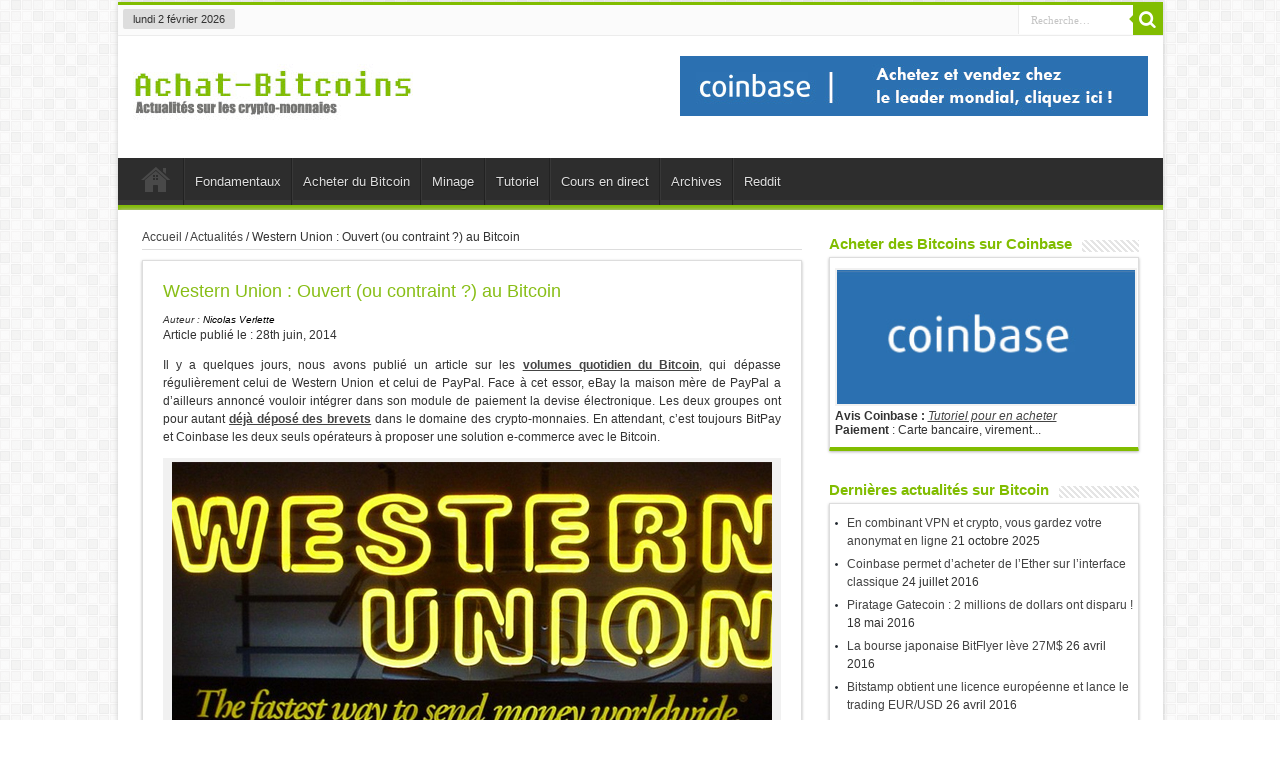

--- FILE ---
content_type: text/html; charset=UTF-8
request_url: https://achat-bitcoins.com/western-union-bitcoin/
body_size: 8759
content:
<!DOCTYPE html>
<html lang="fr-FR" prefix="og: http://ogp.me/ns#" prefix="og: http://ogp.me/ns#">
<head>
<meta charset="UTF-8" />
<title>Western Union : Ouvert (ou contraint ?) au Bitcoin</title>
<link rel="profile" href="http://gmpg.org/xfn/11" />
<link rel="pingback" href="https://achat-bitcoins.com/xmlrpc.php" />
<meta name="revised" content="samedi, juin 28, 2014, 8:40  " />
<meta property="og:title" content="Western Union : Ouvert (ou contraint ?) au Bitcoin"/>
<meta property="og:type" content="article"/>
<meta property="og:description" content="Il y a quelques jours, nous avons publié un article sur les volumes quotidien du Bitcoin, qui dépass..."/>
<meta property="og:url" content="https://achat-bitcoins.com/western-union-bitcoin/"/>
<meta property="og:site_name" content="Achat Bitcoin"/>
<meta property="og:image" content="https://achat-bitcoins.com/wp-content/uploads/2014/05/western-union-paypal-brevet-ebay.jpg" />

<!-- This site is optimized with the Yoast SEO plugin v7.5.3 - https://yoast.com/wordpress/plugins/seo/ -->
<meta name="description" content="Le PDG du service d&#039;envoi d&#039;argent Western Union a annoncé lors d&#039;une interview Bloomberg qu&#039;il restait ouvert au Bitcoin en cas de régularisation."/>
<link rel="canonical" href="https://achat-bitcoins.com/western-union-bitcoin/" />
<link rel="publisher" href="https://plus.google.com/111106681200212389617"/>
<meta property="og:locale" content="fr_FR" />
<meta property="og:type" content="article" />
<meta property="og:title" content="Western Union : Ouvert (ou contraint ?) au Bitcoin" />
<meta property="og:description" content="Le PDG du service d&#039;envoi d&#039;argent Western Union a annoncé lors d&#039;une interview Bloomberg qu&#039;il restait ouvert au Bitcoin en cas de régularisation." />
<meta property="og:url" content="https://achat-bitcoins.com/western-union-bitcoin/" />
<meta property="og:site_name" content="Achat Bitcoin" />
<meta property="article:publisher" content="https://www.facebook.com/pages/Bitcoin-en-France/267254470113052" />
<meta property="article:tag" content="paiement" />
<meta property="article:tag" content="Western Union" />
<meta property="article:section" content="Actualités" />
<meta property="article:published_time" content="2014-06-28T07:56:52+00:00" />
<meta property="article:modified_time" content="2014-06-28T08:40:57+00:00" />
<meta property="og:updated_time" content="2014-06-28T08:40:57+00:00" />
<meta property="og:image" content="https://achat-bitcoins.com/wp-content/uploads/2014/05/western-union-paypal-brevet-ebay.jpg" />
<meta property="og:image:secure_url" content="https://achat-bitcoins.com/wp-content/uploads/2014/05/western-union-paypal-brevet-ebay.jpg" />
<meta property="og:image:width" content="600" />
<meta property="og:image:height" content="315" />
<meta property="og:image:alt" content="Western Union ouvert au Bitcoin" />
<meta name="twitter:card" content="summary" />
<meta name="twitter:description" content="Le PDG du service d&#039;envoi d&#039;argent Western Union a annoncé lors d&#039;une interview Bloomberg qu&#039;il restait ouvert au Bitcoin en cas de régularisation." />
<meta name="twitter:title" content="Western Union : Ouvert (ou contraint ?) au Bitcoin" />
<meta name="twitter:site" content="@GuideBitcoins" />
<meta name="twitter:image" content="https://achat-bitcoins.com/wp-content/uploads/2014/05/western-union-paypal-brevet-ebay.jpg" />
<meta name="twitter:creator" content="@GuideBitcoins" />
<!-- / Yoast SEO plugin. -->

<link rel='dns-prefetch' href='//fonts.googleapis.com' />
<link rel='dns-prefetch' href='//s.w.org' />
<link rel="alternate" type="application/rss+xml" title="Achat Bitcoin &raquo; Flux" href="https://achat-bitcoins.com/feed/" />
		<script type="text/javascript">
			window._wpemojiSettings = {"baseUrl":"https:\/\/s.w.org\/images\/core\/emoji\/11\/72x72\/","ext":".png","svgUrl":"https:\/\/s.w.org\/images\/core\/emoji\/11\/svg\/","svgExt":".svg","source":{"concatemoji":"https:\/\/achat-bitcoins.com\/wp-includes\/js\/wp-emoji-release.min.js?ver=4.9.28"}};
			!function(e,a,t){var n,r,o,i=a.createElement("canvas"),p=i.getContext&&i.getContext("2d");function s(e,t){var a=String.fromCharCode;p.clearRect(0,0,i.width,i.height),p.fillText(a.apply(this,e),0,0);e=i.toDataURL();return p.clearRect(0,0,i.width,i.height),p.fillText(a.apply(this,t),0,0),e===i.toDataURL()}function c(e){var t=a.createElement("script");t.src=e,t.defer=t.type="text/javascript",a.getElementsByTagName("head")[0].appendChild(t)}for(o=Array("flag","emoji"),t.supports={everything:!0,everythingExceptFlag:!0},r=0;r<o.length;r++)t.supports[o[r]]=function(e){if(!p||!p.fillText)return!1;switch(p.textBaseline="top",p.font="600 32px Arial",e){case"flag":return s([55356,56826,55356,56819],[55356,56826,8203,55356,56819])?!1:!s([55356,57332,56128,56423,56128,56418,56128,56421,56128,56430,56128,56423,56128,56447],[55356,57332,8203,56128,56423,8203,56128,56418,8203,56128,56421,8203,56128,56430,8203,56128,56423,8203,56128,56447]);case"emoji":return!s([55358,56760,9792,65039],[55358,56760,8203,9792,65039])}return!1}(o[r]),t.supports.everything=t.supports.everything&&t.supports[o[r]],"flag"!==o[r]&&(t.supports.everythingExceptFlag=t.supports.everythingExceptFlag&&t.supports[o[r]]);t.supports.everythingExceptFlag=t.supports.everythingExceptFlag&&!t.supports.flag,t.DOMReady=!1,t.readyCallback=function(){t.DOMReady=!0},t.supports.everything||(n=function(){t.readyCallback()},a.addEventListener?(a.addEventListener("DOMContentLoaded",n,!1),e.addEventListener("load",n,!1)):(e.attachEvent("onload",n),a.attachEvent("onreadystatechange",function(){"complete"===a.readyState&&t.readyCallback()})),(n=t.source||{}).concatemoji?c(n.concatemoji):n.wpemoji&&n.twemoji&&(c(n.twemoji),c(n.wpemoji)))}(window,document,window._wpemojiSettings);
		</script>
		<link rel="stylesheet" href="https://achat-bitcoins.com/wp-content/cache/scripts/3c77df4ddb496fbce030645858d2904c.css" type="text/css" media="all" /> <!-- Cache! -->
<style type="text/css">
img.wp-smiley,
img.emoji {
	display: inline !important;
	border: none !important;
	box-shadow: none !important;
	height: 1em !important;
	width: 1em !important;
	margin: 0 .07em !important;
	vertical-align: -0.1em !important;
	background: none !important;
	padding: 0 !important;
}
</style>
<script type='text/javascript'>
/* <![CDATA[ */
/* contact-form-7 */
var wpcf7 = {"apiSettings":{"root":"https:\/\/achat-bitcoins.com\/wp-json\/contact-form-7\/v1","namespace":"contact-form-7\/v1"},"recaptcha":{"messages":{"empty":"Merci de confirmer que vous n\u2019\u00eates pas un robot."}},"cached":"1"};

/* ]]> */
</script>
<script type="text/javascript" src="https://achat-bitcoins.com/wp-content/cache/scripts/39b9e7058b10f3f9baa4b3baf8919b3d-deanedwards.js">/*Cache!*/</script>
<link rel='https://api.w.org/' href='https://achat-bitcoins.com/wp-json/' />
<link rel="EditURI" type="application/rsd+xml" title="RSD" href="https://achat-bitcoins.com/xmlrpc.php?rsd" />
<link rel="wlwmanifest" type="application/wlwmanifest+xml" href="https://achat-bitcoins.com/wp-includes/wlwmanifest.xml" /> 
<meta name="generator" content="WordPress 4.9.28" />
<link rel='shortlink' href='https://achat-bitcoins.com/?p=800' />
<link rel="alternate" type="application/json+oembed" href="https://achat-bitcoins.com/wp-json/oembed/1.0/embed?url=https%3A%2F%2Fachat-bitcoins.com%2Fwestern-union-bitcoin%2F" />
<link rel="alternate" type="text/xml+oembed" href="https://achat-bitcoins.com/wp-json/oembed/1.0/embed?url=https%3A%2F%2Fachat-bitcoins.com%2Fwestern-union-bitcoin%2F&#038;format=xml" />
<link rel="shortcut icon" href="https://achat-bitcoins.com/wp-content/uploads/2014/04/achat-bitcoin.png" title="Favicon" />	
<!--[if IE]>
<script type="text/javascript">jQuery(document).ready(function (){ jQuery(".menu-item").has("ul").children("a").attr("aria-haspopup", "true");});</script>
<![endif]-->	
<!--[if lt IE 9]>
<script src="https://achat-bitcoins.com/wp-content/themes/sahifa-real/js/html5.js"></script>
<script src="https://achat-bitcoins.com/wp-content/themes/sahifa-real/js/selectivizr-min.js"></script>
<![endif]-->
<!--[if IE 9]>
<link rel="stylesheet" type="text/css" media="all" href="https://achat-bitcoins.com/wp-content/themes/sahifa-real/css/ie9.css" />
<![endif]-->
<!--[if IE 8]>
<link rel="stylesheet" type="text/css" media="all" href="https://achat-bitcoins.com/wp-content/themes/sahifa-real/css/ie8.css" />
<![endif]-->
<!--[if IE 7]>
<link rel="stylesheet" type="text/css" media="all" href="https://achat-bitcoins.com/wp-content/themes/sahifa-real/css/ie7.css" />
<![endif]-->
<script type='text/javascript'>
	/* <![CDATA[ */
	var tievar = {'go_to' : 'Aller vers…'};
	var tie = {"ajaxurl":"https://achat-bitcoins.com/wp-admin/admin-ajax.php" , "your_rating":"Your Rating:"};
	/* ]]> */
</script>
<meta name="viewport" content="width=device-width, initial-scale=1, maximum-scale=1, user-scalable=no" />

<style type="text/css" media="screen"> 
::-webkit-scrollbar {width: 8px; height:8px; }
	#main-nav,.cat-box-content,#sidebar .widget-container,.post-listing {border-bottom-color: #81bd00;}
	.search-block .search-button,
	#topcontrol,
	#main-nav ul li.current-menu-item a,
	#main-nav ul li.current-menu-item a:hover,
	#main-nav ul li.current-menu-parent a,
	#main-nav ul li.current-menu-parent a:hover,
	#main-nav ul li.current-page-ancestor a,
	#main-nav ul li.current-page-ancestor a:hover,
	.pagination span.current,
	.share-post span.share-text,
	.flex-control-paging li a.flex-active,
	.ei-slider-thumbs li.ei-slider-element,
	.review-percentage .review-item span span,.review-final-score ,
	.woocommerce span.onsale, .woocommerce-page span.onsale ,
	.woocommerce .widget_price_filter .ui-slider .ui-slider-handle, .woocommerce-page .widget_price_filter .ui-slider .ui-slider-handle  {
		background-color:#81bd00 !important;
	}
	::-webkit-scrollbar-thumb{background-color:#81bd00 !important;}
	footer#theme-footer, .top-nav, .top-nav ul li.current-menu-item:after,#main-nav ul li.mega-menu .mega-menu-block, #main-nav ul ul {border-top-color: #81bd00;}
	.search-block:after {border-right-color:#81bd00;}
	#main-nav ul > li.parent-list:hover > a:after{border-color:transparent transparent #81bd00;}


</style> 
<script>
  (function(i,s,o,g,r,a,m){i['GoogleAnalyticsObject']=r;i[r]=i[r]||function(){
  (i[r].q=i[r].q||[]).push(arguments)},i[r].l=1*new Date();a=s.createElement(o),
  m=s.getElementsByTagName(o)[0];a.async=1;a.src=g;m.parentNode.insertBefore(a,m)
  })(window,document,'script','//www.google-analytics.com/analytics.js','ga');

  ga('create', 'UA-50379013-1', 'achat-bitcoins.com');
  ga('send', 'pageview');

</script>


</head>
<body id="top" class="post-template-default single single-post postid-800 single-format-standard">

	<div class="background-cover"></div>
			<header id="theme-header" class="theme-header">
						<div class="top-nav">
							<span class="today-date"> lundi 2 février 2026</span>					
				
						<div class="search-block">
						<form method="get" id="searchform-header" action="https://achat-bitcoins.com/">
							<button class="search-button" type="submit" value="Recherche"></button>	
							<input type="text" id="s" name="s" value="Recherche…" onfocus="if (this.value == 'Recherche…') {this.value = '';}" onblur="if (this.value == '') {this.value = 'Recherche…';}"  />
						</form>
					</div><!-- .search-block /-->
		
	
			</div><!-- .top-menu /-->
			
		<div class="header-content">
			<div class="logo" style="margin-top:8px">
								<a title="Achat Bitcoin" href="https://achat-bitcoins.com/">
					<img src="https://achat-bitcoins.com/wp-content/uploads/2014/08/achat-bitcoins-logo.jpg" alt="Achat Bitcoin" /><strong>Achat Bitcoin Comment acheter des Bitcoins ? Actualité France</strong>
				</a>
			</div><!-- .logo /-->
			<div class="e3lan-top">					<a href="https://achat-bitcoins.com/go/coinbase" title="Achat BTC" rel="nofollow"><img src="https://achat-bitcoins.com/wp-content/uploads/2015/08/coinbasebitcoin.jpg" width="468" height="60" border="0" alt="Achat BTC"></a>				</div>			<div class="clear"></div>
		</div>	
													<nav id="main-nav" class="fixed-enabled">
				<div class="container">
					<div class="main-menu"><ul id="menu-main-menu" class="menu"><li id="menu-item-103" class="menu-item  menu-item-type-custom  menu-item-object-custom  menu-item-home"><a href="http://achat-bitcoins.com">Accueil</a></li>
<li id="menu-item-101" class="menu-item  menu-item-type-post_type  menu-item-object-page  menu-item-has-children"><a href="https://achat-bitcoins.com/avantages-inconvenients/">Fondamentaux</a>
<ul class="sub-menu">
	<li id="menu-item-210" class="menu-item  menu-item-type-post_type  menu-item-object-page"><a href="https://achat-bitcoins.com/guide-debutant-bitcoin-definition/">Le Bitcoin, c&rsquo;est quoi ?</a></li>
	<li id="menu-item-174" class="menu-item  menu-item-type-post_type  menu-item-object-page"><a href="https://achat-bitcoins.com/chronologie-du-bitcoin/">Chronologie</a></li>
	<li id="menu-item-102" class="menu-item  menu-item-type-post_type  menu-item-object-page"><a href="https://achat-bitcoins.com/avantages-inconvenients/">Avantages et inconvénients</a></li>
</ul> <!--End Sub Menu-->
</li>
<li id="menu-item-1119" class="menu-item  menu-item-type-custom  menu-item-object-custom  menu-item-has-children"><a href="#">Acheter du Bitcoin</a>
<ul class="sub-menu">
	<li id="menu-item-299" class="menu-item  menu-item-type-post_type  menu-item-object-page"><a href="https://achat-bitcoins.com/fonctionnement-bourse-echange-btc/">Bourse</a></li>
	<li id="menu-item-118" class="menu-item  menu-item-type-post_type  menu-item-object-page"><a href="https://achat-bitcoins.com/bitcoin-cfd-courtiers-regules/">CFD</a></li>
	<li id="menu-item-480" class="menu-item  menu-item-type-custom  menu-item-object-custom"><a href="https://achat-bitcoins.com/futures-bitcoin-acheter-bourse-trading/">Futures</a></li>
	<li id="menu-item-116" class="menu-item  menu-item-type-post_type  menu-item-object-page"><a href="https://achat-bitcoins.com/bitcoin-courtier-options-binaires/">Option binaire</a></li>
</ul> <!--End Sub Menu-->
</li>
<li id="menu-item-1148" class="menu-item  menu-item-type-custom  menu-item-object-custom  menu-item-has-children"><a href="#">Minage</a>
<ul class="sub-menu">
	<li id="menu-item-1147" class="menu-item  menu-item-type-post_type  menu-item-object-page"><a href="https://achat-bitcoins.com/minage-bitcoin-definition-mining/">Qu&rsquo;est ce que c&rsquo;est ?</a></li>
	<li id="menu-item-1146" class="menu-item  menu-item-type-post_type  menu-item-object-page"><a href="https://achat-bitcoins.com/devenir-mineur-comment-faire/">Miner du Bitcoin</a></li>
	<li id="menu-item-1145" class="menu-item  menu-item-type-post_type  menu-item-object-page"><a href="https://achat-bitcoins.com/cexio-cloud-mining-miner-distance/">Cloud Mining</a></li>
</ul> <!--End Sub Menu-->
</li>
<li id="menu-item-1101" class="menu-item  menu-item-type-custom  menu-item-object-custom  menu-item-has-children"><a href="#">Tutoriel</a>
<ul class="sub-menu">
	<li id="menu-item-1103" class="menu-item  menu-item-type-post_type  menu-item-object-page  menu-item-has-children"><a href="https://achat-bitcoins.com/choisir-portefeuille-bitcoin/">Portefeuilles</a>
	<ul class="sub-menu">
		<li id="menu-item-1105" class="menu-item  menu-item-type-post_type  menu-item-object-page"><a href="https://achat-bitcoins.com/choisir-portefeuille-bitcoin/">Offline, online ou mobile ?</a></li>
		<li id="menu-item-1102" class="menu-item  menu-item-type-post_type  menu-item-object-page"><a href="https://achat-bitcoins.com/tutoriel-blockchain-portefeuille/">Tuto Blockchain (online)</a></li>
		<li id="menu-item-1104" class="menu-item  menu-item-type-post_type  menu-item-object-page"><a href="https://achat-bitcoins.com/tutoriel-compte-coinbase-portefeuille/">Tuto Coinbase (online)</a></li>
		<li id="menu-item-1106" class="menu-item  menu-item-type-post_type  menu-item-object-page"><a href="https://achat-bitcoins.com/tutoriel-multibit-ouvrir-portefeuille/">Tuto Multibit (offline)</a></li>
	</ul> <!--End Sub Menu-->
</li>
	<li id="menu-item-1107" class="menu-item  menu-item-type-custom  menu-item-object-custom  menu-item-has-children"><a href="#">Bourse d&rsquo;échange</a>
	<ul class="sub-menu">
		<li id="menu-item-1992" class="menu-item  menu-item-type-custom  menu-item-object-custom"><a href="https://achat-bitcoins.com/tutoriel-acheter-bitcoins-coinbase/">Tuto Coinbase</a></li>
		<li id="menu-item-2160" class="menu-item  menu-item-type-post_type  menu-item-object-post"><a href="https://achat-bitcoins.com/tutoriel-cexio-test-plateforme/">Tuto CEX.IO</a></li>
		<li id="menu-item-1108" class="menu-item  menu-item-type-post_type  menu-item-object-page"><a href="https://achat-bitcoins.com/tutoriel-ouvrir-compte-bitcoin-de/">Tuto Bitcoin.de</a></li>
		<li id="menu-item-1161" class="menu-item  menu-item-type-post_type  menu-item-object-page"><a href="https://achat-bitcoins.com/tutoriel-bitstamp-bourse/">Tuto Bitstamp</a></li>
		<li id="menu-item-1436" class="menu-item  menu-item-type-custom  menu-item-object-custom"><a href="https://achat-bitcoins.com/avis-localbitcoins-test-paypal/">Tuto LocalBitcoins</a></li>
	</ul> <!--End Sub Menu-->
</li>
</ul> <!--End Sub Menu-->
</li>
<li id="menu-item-218" class="menu-item  menu-item-type-post_type  menu-item-object-page"><a href="https://achat-bitcoins.com/cours-direct-bitcoin-litecoin/">Cours en direct</a></li>
<li id="menu-item-138" class="menu-item  menu-item-type-custom  menu-item-object-custom  menu-item-has-children"><a href="https://achat-bitcoins.com/2015/">Archives</a>
<ul class="sub-menu">
	<li id="menu-item-1665" class="menu-item  menu-item-type-custom  menu-item-object-custom"><a href="https://achat-bitcoins.com/2015/">2015</a></li>
	<li id="menu-item-1664" class="menu-item  menu-item-type-custom  menu-item-object-custom"><a href="https://achat-bitcoins.com/2014/">2014</a></li>
</ul> <!--End Sub Menu-->
</li>
<li id="menu-item-1823" class="menu-item  menu-item-type-custom  menu-item-object-custom"><a target="_blank" rel="nofollow" href="https://www.reddit.com/r/Bitcoin/">Reddit</a></li>
</ul></div>									</div>
			</nav><!-- .main-nav /-->
					</header><!-- #header /-->
	
		
	<div id="main-content" class="container">
	<div class="content">
		<div xmlns:v="http://rdf.data-vocabulary.org/#"  id="crumbs"><span typeof="v:Breadcrumb"><a rel="v:url" property="v:title" class="crumbs-home" href="https://achat-bitcoins.com">Accueil</a></span> / <span typeof="v:Breadcrumb"><a rel="v:url" property="v:title" href="https://achat-bitcoins.com/category/actualites/">Actualités</a></span> / <span class="current">Western Union : Ouvert (ou contraint ?) au Bitcoin</span></div>		
	
		
				
				
						
		<article class="post-listing post-800 post type-post status-publish format-standard has-post-thumbnail hentry category-actualites tag-paiement tag-western-union">
			
			<div class="post-inner">
				<h1 class="name post-title entry-title" itemprop="itemReviewed" itemscope itemtype="http://schema.org/Thing"><span itemprop="name">Western Union : Ouvert (ou contraint ?) au Bitcoin</span></h1>

				
<em style="font-size:10px;">Auteur :  
	  <a href="https://plus.google.com/109023071400804466892?rel=author" title="Profil Google+" class="author" itemprop="author" rel="author" style="color:#000000;" target="_blank">Nicolas Verlette</a></em>


				<div class="entry">
										
					<div class="post-meta">Article publié le : 28th juin, 2014</div><p style="text-align: justify;">Il y a quelques jours, nous avons publié un article sur les <a title="Volume quotidien : Le Bitcoin sur les talons de PayPal ?" href="https://achat-bitcoins.com/bitcoin-rattrape-paypal-volume-quotidien/"><span style="text-decoration: underline;"><strong>volumes quotidien du Bitcoin</strong></span></a>, qui dépasse régulièrement celui de Western Union et celui de PayPal. Face à cet essor, eBay la maison mère de PayPal a d&rsquo;ailleurs annoncé vouloir intégrer dans son module de paiement la devise électronique. Les deux groupes ont pour autant <a title="Bitcoin : Western Union et PayPal déposent des brevets" href="https://achat-bitcoins.com/western-union-paypal-brevets/"><span style="text-decoration: underline;"><strong>déjà déposé des brevets</strong></span></a> dans le domaine des crypto-monnaies. En attendant, c&rsquo;est toujours BitPay et Coinbase les deux seuls opérateurs à proposer une solution e-commerce avec le Bitcoin.</p>
<div id="attachment_483" style="width: 610px" class="wp-caption aligncenter"><img class="wp-image-483 size-full" src="https://achat-bitcoins.com/wp-content/uploads/2014/05/western-union-paypal-brevet-ebay.jpg" alt="Western Union ouvert au Bitcoin" width="600" height="315" srcset="https://achat-bitcoins.com/wp-content/uploads/2014/05/western-union-paypal-brevet-ebay.jpg 600w, https://achat-bitcoins.com/wp-content/uploads/2014/05/western-union-paypal-brevet-ebay-300x157.jpg 300w" sizes="(max-width: 600px) 100vw, 600px" /><p class="wp-caption-text">Western Union : Ouvert (ou contraint ?) au Bitcoin</p></div>
<p style="text-align: justify;">Pourtant, le PDG de Western Union, Hikmet Ersek a annoncé qu&rsquo;<strong>il était ouvert à intégrer le Bitcoin, dès lors qu&rsquo;il sera entièrement régulé</strong>. Il l&rsquo;a annoncé lors d&rsquo;une interview à Bloomberg (que vous pouvez d&rsquo;ailleurs retrouver en bas de cet article) en mentionnant évidemment les risques autour de la sécurité. On le sent néanmoins toujours aussi sceptique sur la devise qui lui cause actuellement tant de tort&#8230;</p>
<h2 style="text-align: justify;">Western Union vs. Bitcoin : Des coûts significativement différents</h2>
<p style="text-align: justify;">Dans un <a title="Succès : Bitcoin2014, la conférence de la Bitcoin Foundation" href="https://achat-bitcoins.com/succes-bitcoin2014-conference-foundation/"><span style="text-decoration: underline;"><strong>reportage officialisé lors de la conférence Bitcoin2014</strong></span></a>, les coûts Western Union et Bitcoins d&rsquo;envoi d&rsquo;argent en Afrique étaient comparés. La différence était flagrante. A ce sujet, le PDG du groupe n&rsquo;a pas souhaité faire de commentaire, mais il s&rsquo;est contenté d&rsquo;esquiver en répondant la chose suivante :</p>
<blockquote>
<p style="text-align: justify;">“That’s the issue with bitcoin. We are a very regulated industry. If bitcoin is regulated and the customer wants that, I mean, why not? [&#8230;] I am not sure bitcoin is a currency. Bitcoin is a system. It is not used as a currency, it is defined as an asset. When the reserve bank issues bitcoin and when it is regulated we would be more than happy.”</p>
<p style="text-align: justify;">&#8211; Hikmet Ersek</p>
</blockquote>
<p>Avec déjà plus de 120 devises disponibles dans son service, il serait donc prêt à rajouter le Bitcoin, qui gagne en popularité. Encore une fois, une telle nouvelle pourrait bien tirer le <a title="Cours du Bitcoin" href="https://achat-bitcoins.com/cours-direct-bitcoin-litecoin/"><span style="text-decoration: underline;"><strong>cours du Bitcoin</strong></span></a> vers le haut&#8230;</p>
<p><span style="text-decoration: underline;"><strong>Reportage Bloomberg sur le sujet :</strong></span><br />
<object style="overflow: hidden;" width="600" height="406" data="http://www.bloomberg.com/video/embed/SulUCvcZQEixMGv9Mu~akw?height=372&amp;width=600"></object></p>
<div class='yarpp-related'>
<h3>Articles semblables :</h3><ol>
<li><a href="https://achat-bitcoins.com/western-union-paypal-brevets/" rel="bookmark" title="Bitcoin : Western Union et PayPal déposent des brevets">Bitcoin : Western Union et PayPal déposent des brevets </a></li>
<li><a href="https://achat-bitcoins.com/goldman-sachs-bitcoin-megatrend/" rel="bookmark" title="Goldman Sachs : « Le Bitcoin est une Megatrend »">Goldman Sachs : « Le Bitcoin est une Megatrend » </a></li>
<li><a href="https://achat-bitcoins.com/croissance-pays-emergents/" rel="bookmark" title="Le Bitcoin en pleine croissance dans les pays émergents">Le Bitcoin en pleine croissance dans les pays émergents </a></li>
<li><a href="https://achat-bitcoins.com/winkdex-disponible-bloomberg/" rel="bookmark" title="Le Winkdex disponible sur Bloomberg">Le Winkdex disponible sur Bloomberg </a></li>
</ol>
</div>
										
					
									</div><!-- .entry /-->
				<span style="display:none"><a href="https://achat-bitcoins.com/tag/paiement/" rel="tag">paiement</a> <a href="https://achat-bitcoins.com/tag/western-union/" rel="tag">Western Union</a></span>				
				
			</div><!-- .post-inner -->
		</article><!-- .post-listing -->
		
		
				
				
		
			
		
		
			
	</div><!-- .content -->
<aside id="sidebar">
<div id="text-5" class="widget widget_text"><div class="widget-top"><h4>Acheter des Bitcoins sur Coinbase</h4><div class="stripe-line"></div></div>
						<div class="widget-container">			<div class="textwidget"><a href="https://achat-bitcoins.com/go/coinbase" rel="nofollow"><img src="https://achat-bitcoins.com/wp-content/uploads/2015/08/coinbase.jpg" alt="Coinbase" style="background-color:#f1f1f1; padding:2px;" width="100%"></a>
<strong>Avis Coinbase :</strong> <a href="https://achat-bitcoins.com/tutoriel-acheter-bitcoins-coinbase/" title="Acheter des Bitcoins sur Coinbase" style="text-decoration:underline;"><em>Tutoriel pour en acheter</em></a><br/><strong>Paiement</strong> : Carte bancaire, virement...</div>
		</div></div><!-- .widget /-->		<div id="recent-posts-2" class="widget widget_recent_entries">		<div class="widget-top"><h4>Dernières actualités sur Bitcoin</h4><div class="stripe-line"></div></div>
						<div class="widget-container">		<ul>
											<li>
					<a href="https://achat-bitcoins.com/en-combinant-vpn-et-crypto-vous-gardez-votre-anonymat-en-ligne/">En combinant VPN et crypto, vous gardez votre anonymat en ligne</a>
											<span class="post-date">21 octobre 2025</span>
									</li>
											<li>
					<a href="https://achat-bitcoins.com/coinbase-permet-dacheter-de-lether-linterface-classique/">Coinbase permet d&rsquo;acheter de l&rsquo;Ether sur l&rsquo;interface classique</a>
											<span class="post-date">24 juillet 2016</span>
									</li>
											<li>
					<a href="https://achat-bitcoins.com/piratage-gatecoin-2-millions-dollars-disparu/">Piratage Gatecoin : 2 millions de dollars ont disparu !</a>
											<span class="post-date">18 mai 2016</span>
									</li>
											<li>
					<a href="https://achat-bitcoins.com/bourse-japonaise-bitflyer-leve-27m/">La bourse japonaise BitFlyer lève 27M$</a>
											<span class="post-date">26 avril 2016</span>
									</li>
											<li>
					<a href="https://achat-bitcoins.com/bitstamp-obtient-licence-europeenne-lance-trading-eurusd/">Bitstamp obtient une licence européenne et lance le trading EUR/USD</a>
											<span class="post-date">26 avril 2016</span>
									</li>
											<li>
					<a href="https://achat-bitcoins.com/coinbase-exhange-rajoute-ordres-stop/">Coinbase Exhange rajoute les ordres Stop</a>
											<span class="post-date">17 mars 2016</span>
									</li>
											<li>
					<a href="https://achat-bitcoins.com/acheter-ether-eth-ethereum-france/">Acheter de l&rsquo;ETHER / ETH / Ethereum en France facilement</a>
											<span class="post-date">15 mars 2016</span>
									</li>
											<li>
					<a href="https://achat-bitcoins.com/microsoft-nacceptera-plus-bitcoin-store/">Microsoft n&rsquo;acceptera plus le Bitcoin sur son Store (màj)</a>
											<span class="post-date">12 mars 2016</span>
									</li>
											<li>
					<a href="https://achat-bitcoins.com/plateforme-btcjam-refuse-desormais-clients-americains/">La plateforme BTCJam refuse désormais les clients américains</a>
											<span class="post-date">12 mars 2016</span>
									</li>
											<li>
					<a href="https://achat-bitcoins.com/tutoriel-cexio-test-plateforme/">Tutoriel CEX.IO : Acheter des Bitcoins sur la plateforme</a>
											<span class="post-date">10 mars 2016</span>
									</li>
					</ul>
		</div></div><!-- .widget /-->			<div class="widget social-icons-widget">
					<div class="social-icons icon_32">
		<a class="ttip" title="Rss" href="https://achat-bitcoins.com/feed/" target="_blank"><i class="tieicon-rss"></i></a><a class="ttip" title="Google+" href="https://plus.google.com/111106681200212389617/" target="_blank"><i class="tieicon-gplus"></i></a><a class="ttip" title="Facebook" href="http://www.facebook.com/pages/Bitcoin-en-France/267254470113052" target="_blank"><i class="tieicon-facebook"></i></a><a class="ttip" title="Twitter" href="https://twitter.com/GuideBitcoins" target="_blank"><i class="tieicon-twitter"></i></a><a class="ttip" title="Youtube" href="https://www.youtube.com/channel/UCrYUsTnU7NhBaIqzzsYPP9g" target="_blank"><i class="tieicon-youtube"></i></a>	</div>

			</div>
		<div id="text-8" class="widget widget_text"><div class="widget-top"><h4>Clé USB pour stocker ses BTC</h4><div class="stripe-line"></div></div>
						<div class="widget-container">			<div class="textwidget"><p style="text-align:center;"><a href="https://achat-bitcoins.com/go/ledgerwallet" title="LedgerWallet" rel="nofollow" ><img src="https://achat-bitcoins.com/wp-content/uploads/2015/03/ledgerwallet-bitcoin-usb.jpg" alt="LedgerWallet" width="100%"></a></p></div>
		</div></div><!-- .widget /--></aside>	<div class="clear"></div>
</div><!-- .container /-->

<footer id="theme-footer">
	<div id="footer-widget-area" class="footer-3c">

			<div id="footer-first" class="footer-widgets-box">
			<div id="text-4" class="footer-widget widget_text"><div class="footer-widget-top"><h4>Informations utiles</h4></div>
						<div class="footer-widget-container">			<div class="textwidget"><p><a title="acheter du bitcoin" href="http://achat-bitcoins.com">Acheter du Bitcoin</a></p>
<p><a title="partenaires" href="https://achat-bitcoins.com/partenaires" rel="nofollow">Partenaires</a></p>
<p><a title="contact" href="https://achat-bitcoins.com/contact/" rel="nofollow">Contact</a></p>
</div>
		</div></div><!-- .widget /-->		</div>
	
	

	
		
	</div><!-- #footer-widget-area -->
	<div class="clear"></div>
</footer><!-- .Footer /-->
				
<div class="clear"></div>
<div class="footer-bottom">
	<div class="container">
		<div class="alignright">
					</div>
				
		<div class="alignleft">
					</div>
		<div class="clear"></div>
	</div><!-- .Container -->
</div><!-- .Footer bottom -->
<div id="fb-root"></div>

<script type='text/javascript'>
	//<![CDATA[
    jQuery(document).ready(function($) { 
    	$('html').MagicLiquidizerTable({ whichelement: 'table', breakpoint: '780', table: '1' })
    })
	//]]>
</script> 	
<script type="text/javascript" src="https://achat-bitcoins.com/wp-content/cache/scripts/271e0e8255e4956172d2b99dd48bf5a9-deanedwards.js"></script>
<link rel="stylesheet" href="https://achat-bitcoins.com/wp-content/cache/scripts/d435f948959d5cadc01e915d9a69edf2.css" type="text/css" media="all" /> <!-- Cache! -->
</body>
</html>

--- FILE ---
content_type: text/css
request_url: https://achat-bitcoins.com/wp-content/cache/scripts/3c77df4ddb496fbce030645858d2904c.css
body_size: 425
content:
/*
Cache: yarppWidgetCss, contact-form-7, magic-liquidizer-table-style, tie-style, Droid+Sans
*/
/* yarppWidgetCss: (https://achat-bitcoins.com/wp-content/plugins/yet-another-related-posts-plugin/style/widget.css) */
/* Error loading script content: https://achat-bitcoins.com/wp-content/plugins/yet-another-related-posts-plugin/style/widget.css */
@import url('https://achat-bitcoins.com/wp-content/plugins/yet-another-related-posts-plugin/style/widget.css'); 

/* contact-form-7: (https://achat-bitcoins.com/wp-content/plugins/contact-form-7/includes/css/styles.css) */
/* Error loading script content: https://achat-bitcoins.com/wp-content/plugins/contact-form-7/includes/css/styles.css */
@import url('https://achat-bitcoins.com/wp-content/plugins/contact-form-7/includes/css/styles.css'); 

/* magic-liquidizer-table-style: (https://achat-bitcoins.com/wp-content/plugins/magic-liquidizer-responsive-table/idcss/ml-responsive-table.css) */
/* Error loading script content: https://achat-bitcoins.com/wp-content/plugins/magic-liquidizer-responsive-table/idcss/ml-responsive-table.css */
@import url('https://achat-bitcoins.com/wp-content/plugins/magic-liquidizer-responsive-table/idcss/ml-responsive-table.css'); 

/* tie-style: (https://achat-bitcoins.com/wp-content/themes/sahifa-real/style.css) */
/* Error loading script content: https://achat-bitcoins.com/wp-content/themes/sahifa-real/style.css */
@import url('https://achat-bitcoins.com/wp-content/themes/sahifa-real/style.css'); 

/* Droid+Sans: (https://fonts.googleapis.com/css?family=Droid+Sans:regular,700) */
@font-face{  font-family:'Droid Sans';  font-style:normal;  font-weight:400;  src:local('Droid Sans Regular'),local('DroidSans-Regular'),url(https://fonts.gstatic.com/s/droidsans/v8/SlGVmQWMvZQIdix7AFxXkHNSaA.ttf) format('truetype'); }@font-face{  font-family:'Droid Sans';  font-style:normal;  font-weight:700;  src:local('Droid Sans Bold'),local('DroidSans-Bold'),url(https://fonts.gstatic.com/s/droidsans/v8/SlGWmQWMvZQIdix7AFxXmMh3eDs1Yg.ttf) format('truetype'); }


--- FILE ---
content_type: text/css
request_url: https://achat-bitcoins.com/wp-content/cache/scripts/d435f948959d5cadc01e915d9a69edf2.css
body_size: 71
content:
/*
Cache: yarppRelatedCss
*/
/* yarppRelatedCss: (https://achat-bitcoins.com/wp-content/plugins/yet-another-related-posts-plugin/style/related.css) */
/* Error loading script content: https://achat-bitcoins.com/wp-content/plugins/yet-another-related-posts-plugin/style/related.css */
@import url('https://achat-bitcoins.com/wp-content/plugins/yet-another-related-posts-plugin/style/related.css'); 



--- FILE ---
content_type: application/javascript
request_url: https://achat-bitcoins.com/wp-content/cache/scripts/39b9e7058b10f3f9baa4b3baf8919b3d-deanedwards.js
body_size: 178
content:
/*
Cache: jquery-core, jquery-migrate, contact-form-7, magic-liquidizer-table, tie-scripts
*/
/* jquery-core: (https://achat-bitcoins.com/wp-includes/js/jquery/jquery.js) */
/*
Error loading script content: https://achat-bitcoins.com/wp-includes/js/jquery/jquery.js
/* jquery-migrate: (https://achat-bitcoins.com/wp-includes/js/jquery/jquery-migrate.min.js) */
/*
Error loading script content: https://achat-bitcoins.com/wp-includes/js/jquery/jquery-migrate.min.js
/* contact-form-7: (https://achat-bitcoins.com/wp-content/plugins/contact-form-7/includes/js/scripts.js) */
/*
Error loading script content: https://achat-bitcoins.com/wp-content/plugins/contact-form-7/includes/js/scripts.js
/* magic-liquidizer-table: (https://achat-bitcoins.com/wp-content/plugins/magic-liquidizer-responsive-table/idjs/ml.responsive.table.min.js) */
/*
Error loading script content: https://achat-bitcoins.com/wp-content/plugins/magic-liquidizer-responsive-table/idjs/ml.responsive.table.min.js
/* tie-scripts: (https://achat-bitcoins.com/wp-content/themes/sahifa-real/js/tie-scripts.js) */
/*
Error loading script content: https://achat-bitcoins.com/wp-content/themes/sahifa-real/js/tie-scripts.js


--- FILE ---
content_type: text/plain
request_url: https://www.google-analytics.com/j/collect?v=1&_v=j102&a=311792580&t=pageview&_s=1&dl=https%3A%2F%2Fachat-bitcoins.com%2Fwestern-union-bitcoin%2F&ul=en-us%40posix&dt=Western%20Union%20%3A%20Ouvert%20(ou%20contraint%20%3F)%20au%20Bitcoin&sr=1280x720&vp=1280x720&_u=IEBAAAABAAAAACAAI~&jid=1653730876&gjid=1343305024&cid=357469999.1769991375&tid=UA-50379013-1&_gid=1715095588.1769991375&_r=1&_slc=1&z=734279835
body_size: -452
content:
2,cG-LJH9WB3G9L